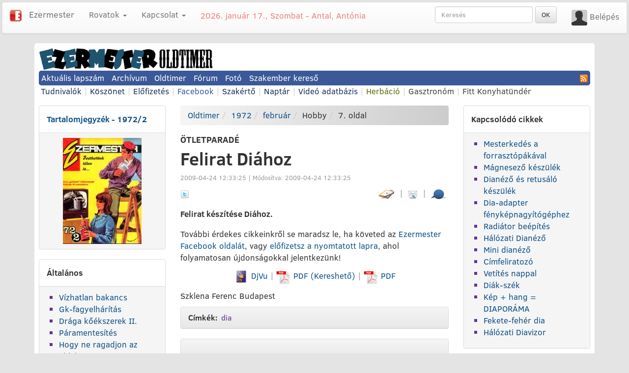

--- FILE ---
content_type: text/html; charset=UTF-8
request_url: https://oldtimer.ezermester.hu/cikk-3310/Felirat_Diahoz
body_size: 7750
content:
<!DOCTYPE html>
<html xmlns="http://www.w3.org/1999/xhtml"
      xmlns:og="http://ogp.me/ns#"
      xmlns:fb="http://www.facebook.com/2008/fbml">
    <head>
        <meta http-equiv="Content-Type" content="text/html; charset=UTF-8" />
<meta http-equiv="Content-Language" content="hu" />
        <base href="https://oldtimer.ezermester.hu" />
<meta name="viewport" content="width=device-width, initial-scale=1.0, maximum-scale=1.0, user-scalable=no"/>
<link rel="shortcut icon" href="https://static.ezermester.hu/assets/site-icons/favicon.ico" />
<link rel="icon" type="image/png" sizes="16x16" href="https://static.ezermester.hu/assets/site-icons/favicon-16x16.png">
<link rel="icon" type="image/png" sizes="96x96" href="https://static.ezermester.hu/assets/site-icons/favicon-96x96.png">
<link rel="icon" type="image/png" sizes="192x192"  href="https://static.ezermester.hu/assets/site-icons/icon-192x192.png">
<link rel="apple-touch-icon" href="https://static.ezermester.hu/assets/site-icons/icon-144x144.png">
<meta name="msapplication-TileColor" content="#ffffff">
<meta name="msapplication-TileImage" content="https://static.ezermester.hu/assets/site-icons/icon-144x144.png">
        <title>Felirat Diához - Ezermester 1972/2</title>
        <meta name="keywords" content="dia," />
        <link rel="canonical" href="https://oldtimer.ezermester.hu/cikk-3310/Felirat_Diahoz"/>
<meta property="og:title" content="Felirat Diához"/>
<meta property="og:type" content="article"/>
<meta property="og:url" content="https://oldtimer.ezermester.hu/cikk-3310/Felirat_Diahoz"/>
<meta property="og:image" content=""/>
<meta property="og:site_name" content="Ezermester"/>
<meta property="og:description" content="Felirat készítése Diához."/>
        <!-- Latest compiled and minified CSS -->
<link rel="stylesheet" href="https://ezermester.hu/utils/bootstrap/css/bootstrap.css">
<!-- Optional theme -->
<link rel="stylesheet" href="https://ezermester.hu/utils/bootstrap/css/bootstrap-theme.min.css">
<link href="https://m.ezermester.hu/css/common.css" rel="stylesheet" type="text/css" />
<link href="https://m.ezermester.hu/css/mobile.css" rel="stylesheet" type="text/css" />
<link href="https://m.ezermester.hu/css/oldtimer.css" rel="stylesheet" type="text/css" />
        <script type="text/javascript" src="https://m.ezermester.hu/js/jquery.min.js"></script>
<script type="text/javascript" src="https://m.ezermester.hu/js/basic.js"></script>
<script type="text/javascript" src="https://m.ezermester.hu/js/mobile.js"></script>
<!-- Latest compiled and minified JavaScript -->
<script src="https://ezermester.hu/utils/bootstrap/js/bootstrap.min.js"></script>
<!-- Facebook JS -->
<script type="text/javascript" src="https://connect.facebook.net/hu_HU/all.js#xfbml=1"></script>
<!-- InMobi Choice. Consent Manager Tag v3.0 (for TCF 2.2) -->
<script type="text/javascript" async=true src="https://ezermester.hu/js/inmobi-choice.js"></script>
<!-- End InMobi Choice. Consent Manager Tag v3.0 (for TCF 2.2) -->

<!-- Google Tag Manager Ezermester -->
<script>(function(w,d,s,l,i){w[l]=w[l]||[];w[l].push({'gtm.start':
new Date().getTime(),event:'gtm.js'});var f=d.getElementsByTagName(s)[0],
j=d.createElement(s),dl=l!='dataLayer'?'&l='+l:'';j.async=true;j.src=
'https://www.googletagmanager.com/gtm.js?id='+i+dl;f.parentNode.insertBefore(j,f);
})(window,document,'script','dataLayer','GTM-N62WBTD');</script>
<!-- End Google Tag Manager -->

<!-- Google Tag Manager Infinety -->
<script>(function(w,d,s,l,i){w[l]=w[l]||[];w[l].push({'gtm.start':
new Date().getTime(),event:'gtm.js'});var f=d.getElementsByTagName(s)[0],
j=d.createElement(s),dl=l!='dataLayer'?'&l='+l:'';j.async=true;j.src=
'https://www.googletagmanager.com/gtm.js?id='+i+dl;f.parentNode.insertBefore(j,f);
})(window,document,'script','dataLayer','GTM-5SS7S2');</script>
<!-- End Google Tag Manager -->
<!--  -->
    </head>
    <body>
        <div id="fb-root"></div>
<!-- Ezermester Site Skin zone -->
<div style="position: fixed; left: 0px; top: 80px; width: 100%;" class="visible-lg">
    <table style="margin-left: auto; margin-right: auto;">
        <tr>
            <td></td>
            <td style="width: 1140px;"></td>
            <td></td>
        </tr>
    </table>
</div>


        <nav class="navbar navbar-default" role="navigation">
    <div class="container-fluid">
        <!-- Brand and toggle get grouped for better mobile display -->
        <div class="navbar-header">
            <button type="button" class="navbar-toggle collapsed" data-toggle="collapse" data-target="#em-navbar-collapse-1">
                <span class="sr-only">Toggle navigation</span>
                <span class="icon-bar"></span>
                <span class="icon-bar"></span>
                <span class="icon-bar"></span>
            </button>
            <a class="navbar-brand" href="https://ezermester.hu">
                <img alt="Ezermester Mini Logo" src="https://static.ezermester.hu/images/ezermester_facebook_256x256.png" style="width: 24px;" />
            </a>
            <a class="navbar-brand active" href="https://ezermester.hu">Ezermester</a>
        </div>
        <!-- Collect the nav links, forms, and other content for toggling -->
        <div class="collapse navbar-collapse" id="em-navbar-collapse-1">
            <ul class="nav navbar-nav">
                <li class="dropdown">
                    <a href="#" class="dropdown-toggle" data-toggle="dropdown" role="button" aria-expanded="false">Rovatok <span class="caret"></span></a>
                    <ul class="dropdown-menu" role="menu">
                        <li><a href="https://ezermester.hu/archivum">Archívum</a></li>
                        <li><a href="https://oldtimer.ezermester.hu/">Oldtimer</a></li>
                        <li class="divider"></li>
                        <li><a href="https://forum.ezermester.hu/">Fórum</a></li>
                        <li><a href="https://ezermester.hu/szakerto">Szakértő</a></li>
                        <li class="divider"></li>
                        <li><a href="https://szakember.ezermester.hu/">Szakember Kereső</a></li>
                        <li><a href="https://webshop.ezermester.hu/">Webshop</a></li>
                        <li><a href="https://foto.ezermester.hu/">Fotó</a></li>
                        <li><a href="https://ezermester.hu/naptar">Naptár</a></li>
                        <li class="divider"></li>
                        <li><a href="https://herbacio.ezermester.hu/">Herbáció</a></li>
                        <li><a href="https://gasztronom.ezermester.hu/">Gasztronóm</a></li>
                        <li><a href="https://fittkonyhatunder.hu/">Fitt Konyhatündér</a></li>
                    </ul>
                </li>
            </ul>
            <p class="navbar-text navbar-right">
                        <img alt=" avatarja" src="//static.ezermester.hu/assets/comment-default-avatar.png" style="width: 32px; border-radius: 0.2em;" />&nbsp;<a class="navbar-link" href="//ezermester.hu/oauth/auth.php?redirect=%2F%2Foldtimer.ezermester.hu%2Fcikk-3310%2FFelirat_Diahoz">Belépés</a>
            </p>
            <form class="navbar-form navbar-right" role="search" name="searchform" id="searchform" method="get" action="https://ezermester.hu/search.php">
                <div class="form-group">
                    <input type="text" class="form-control" placeholder="Keresés" name="keyword" value="" />
                </div>
                <button type="submit" class="btn btn-default">OK</button>
            </form>
            <ul class="nav navbar-nav navbar-left">
                <li class="dropdown">
                    <a href="#" class="dropdown-toggle" data-toggle="dropdown" role="button" aria-expanded="false">Kapcsolat <span class="caret"></span></a>
                    <ul class="dropdown-menu" role="menu">
                        <li><a href="https://ezermester.hu/elofizetes">Előfizetés</a></li>
                        <li class="divider"></li>
                        <li><a href="https://ezermester.hu/cikk-5197/Kapcsolat__Impresszum">Kapcsolat, Impresszum</a></li>
                        <li><a href="https://ezermester.hu/cikk-6056/hirdetes">Hirdetés-Médiaajánlat</a></li>
                        <li><a href="https://ezermester.hu/cikk-5197/Kapcsolat__Impresszum#copyright">Szerzői jogok</a></li>
                        <li class="divider"></li>
                        <li><a href="https://ezermester.hu/cikk-5198/Partnereink">Partnereink</a></li>
                        <li class="divider"></li>
                        <li><a href="https://www.facebook.com/ezermester.hu">
                                Ezermester Facebook <img alt="" style="vertical-align: text-top;" src="https://static.ezermester.hu/images/icons/facebook16x16.png">
                            </a>
                        </li>
                        <li><a href="https://ezermester.hu/rss.php">
                                RSS <img alt="" style="vertical-align: text-top;" src="https://ezermester.hu/images/rss.png">
                            </a>
                        </li>
                    </ul>
                </li>
            </ul>
            <p style="color: lightcoral;" class="navbar-text">2026. január 17., Szombat - Antal, Antónia</p>
        </div><!-- /.navbar-collapse -->
    </div><!-- /.container-fluid -->
</nav>
<div class="mainpage"> <!-- mainpage starts here (and ends in footer) -->
<div class="text-center hidden-xs"><div class="hidden-xs" style="overflow: hidden;">
    <!-- Ezermester Zone 1 and 1B -->
    <div class="adsZone" data-zone-id="9" style="overflow-x: hidden;">

</div>
    <div class="adsZone" data-zone-id="1" style="overflow-x: hidden;">

</div>
</div>
<div class="visible-xs" style="overflow: hidden;">
    <!-- Ezermester Zone 1XS -->
    <div class="adsZone" data-zone-id="22" style="overflow-x: hidden;">

</div>
</div>
</div>
<div class="row">
    <div class="col-xs-12 col-sm-5 col-md-4">
        <a title="Ezermester főoldal" href="https://oldtimer.ezermester.hu">
            <img class="img-responsive" src="https://oldtimer.ezermester.hu/images/oldtimer-logo.gif"
                 alt="Ezermester Oldtimer" />
        </a>
    </div>
    <div class="col-xs-12 col-sm-7 col-md-8">
        <!-- Ezermester Zone 2 -->
<div class="adsZone" data-zone-id="2" style="overflow-x: hidden;">

</div>

    </div>
</div>
<div class="mainmenu">
    <ul class="list-inline">
        <li><a href="https://ezermester.hu/cikk-10704/Ezermester_2025__TeL_i_lapszama">Aktuális lapszám</a></li>
<li><a href="https://ezermester.hu/archivum">Archívum</a></li>
<li><a href="https://oldtimer.ezermester.hu">Oldtimer</a></li>
<li><a href="https://forum.ezermester.hu">Fórum</a></li>
<li><a href="https://foto.ezermester.hu">Fotó</a></li>
<li><a href="https://szakember.ezermester.hu">Szakember kereső</a></li>
<li class="pull-right">
    <a href="https://ezermester.hu/rss.php" title="RSS feed">
        <img class="icon" src="https://ezermester.hu/images/rss.png" />
    </a>
</li>
    </ul>
</div>
<div class="smallmenu hidden-xs">
    <ul class="list-inline">
        <li>
            <a href="https://ezermester.hu/cikk-7060/Ezermester_Oldtimer__Tudnivalok">Tudnivalók</a>
        </li>
        <li class="secondary-color">|</li>
        <li>
            <a href="https://ezermester.hu/cikk-7059/Oldtimer_Koszonet_Oldal">Köszönet</a>
        </li>
        <li class="secondary-color">|</li>
        <li>
    <a class="" href="https://ezermester.hu/elofizetes">Előfizetés</a>
</li>
<li class="secondary-color">|</li>
<li>
    <a title="Ezermester Facebook oldal" style="color: #3B5998" href="https://facebook.com/ezermester.hu">Facebook</a>
</li>
<li class="secondary-color">|</li>
<li>
    <a href="https://ezermester.hu/szakerto">Szakértő</a>
</li>
<li class="secondary-color">|</li>
<li>
    <a href="https://ezermester.hu/naptar">Naptár</a>
</li>
<li class="secondary-color">|</li>
<li>
    <a class="" href="https://ezermester.hu/video">Videó adatbázis</a>
</li>
<li class="secondary-color">|</li>
<li>
    <a style="color: #5D7004;" target="_blank" href="https://herbacio.ezermester.hu">Herbáció</a>
</li>
<li class="secondary-color">|</li>
<li>
    <a style="color: #444444;" target="_blank" href="https://gasztronom.ezermester.hu">Gasztronóm</a>
</li>
<li class="secondary-color">|</li>
<li>
    <a style="color: #444444;" target="_blank" href="https://fittkonyhatunder.hu/">Fitt Konyhatündér</a>
</li>
    </ul>
</div>
<div class="spacer"></div>
                <div class="row archive">
            <div class="col-md-3 col-sm-4 hidden-xs">
                <div class="TOC related-links">
    <div class="panel panel-default">
        <div class="panel-body">
            <strong>
                <a href="https://oldtimer.ezermester.hu/issue.php?issue=802">Tartalomjegyzék - 1972/2</a>
            </strong>
        </div>
        <div class="panel-footer">
            <a href="https://oldtimer.ezermester.hu/issue.php?issue=802">
                <img class="img-responsive center-block" alt="Ezermester 1972/2"
                     src="https://oldtimer.ezermester.hu/images/covers/1972-2.jpg" />
            </a>
        </div>
    </div>
        <div class="panel panel-default">
        <div class="panel-body">
            <strong>Általános</strong>
        </div>
        <div class="panel-footer">
            <ul>
                        <li><a href="https://oldtimer.ezermester.hu/cikk-3612/Vizhatlan_bakancs">Vízhatlan bakancs</a></li>
                        <li><a href="https://oldtimer.ezermester.hu/cikk-3603/Gk_fagyelharitas">Gk-fagyelhárítás</a></li>
                        <li><a href="https://oldtimer.ezermester.hu/cikk-3431/Draga_koekszerek_II_">Drága kőékszerek II.</a></li>
                        <li><a href="https://oldtimer.ezermester.hu/cikk-3617/Paramentesites">Páramentesítés</a></li>
                        <li><a href="https://oldtimer.ezermester.hu/cikk-3604/Hogy_ne_ragadjon_az_ablak">Hogy ne ragadjon az ablak</a></li>
                        <li><a href="https://oldtimer.ezermester.hu/cikk-3432/Az_EM_valaszol">Az EM válaszol</a></li>
                        <li><a href="https://oldtimer.ezermester.hu/cikk-3618/Kulcskiemeles">Kulcskiemelés</a></li>
                        <li><a href="https://oldtimer.ezermester.hu/cikk-3605/Heveder_a_mosogepben">Heveder a mosógépben</a></li>
                        <li><a href="https://oldtimer.ezermester.hu/cikk-3619/Mini_otletei">Mini ötletei</a></li>
                        <li><a href="https://oldtimer.ezermester.hu/cikk-3424/Barkacs_szovoszek">Barkács szövőszék</a></li>
                        <li><a href="https://oldtimer.ezermester.hu/cikk-3610/Faltomites">Faltömítés</a></li>
                        <li><a href="https://oldtimer.ezermester.hu/cikk-3434/Az_EM_valaszol">Az EM válaszol</a></li>
                        <li><a href="https://oldtimer.ezermester.hu/cikk-3611/Rozsdagatlas">Rozsdagátlás</a></li>
                        <li><a href="https://oldtimer.ezermester.hu/cikk-3316/KertibUtor_zomanc_TVK">Kertibútor zománc TVK</a></li>
                        <li><a href="https://oldtimer.ezermester.hu/cikk-3602/Repedest_gatlo_csik">Repedést gátló csík</a></li>
                        <li><a href="https://oldtimer.ezermester.hu/cikk-3430/A_hulladek_kabeldarabokat">A hulladék kábeldarabokat</a></li>
                        <li><a href="https://oldtimer.ezermester.hu/cikk-3607/Nem_torik_a_PVC">Nem törik a PVC</a></li>
                        </ul>
        </div>
    </div>
        <div class="panel panel-default">
        <div class="panel-body">
            <strong>Barkácsolás</strong>
        </div>
        <div class="panel-footer">
            <ul>
                        <li><a href="https://oldtimer.ezermester.hu/cikk-3317/ekszijnyUjtas">Ékszíjnyújtás</a></li>
                        <li><a href="https://oldtimer.ezermester.hu/cikk-3323/Csik_gyujto">Csík gyűjtő</a></li>
                        <li><a href="https://oldtimer.ezermester.hu/cikk-3318/erdes_letrafok">Érdes létrafok</a></li>
                        <li><a href="https://oldtimer.ezermester.hu/cikk-3309/Szakadasgatlo_antennara">Szakadásgátló antennára</a></li>
                        <li><a href="https://oldtimer.ezermester.hu/cikk-3324/Forrasztas_lampafenynel">Forrasztás lámpafénynél</a></li>
                        <li><a href="https://oldtimer.ezermester.hu/cikk-3609/Furner_ovo">Furnér óvó</a></li>
                        <li><a href="https://oldtimer.ezermester.hu/cikk-3614/Foliacsik__festes_helyett">Fóliacsík, festés helyett</a></li>
                        <li><a href="https://oldtimer.ezermester.hu/cikk-3319/Olajmento_folia">Olajmentő fólia</a></li>
                        <li><a href="https://oldtimer.ezermester.hu/cikk-3301/Felpattano_kuglibabuk">Felpattanó kuglibábuk</a></li>
                        <li><a href="https://oldtimer.ezermester.hu/cikk-3320/Csavarbiztositas">Csavarbiztosítás</a></li>
                        <li><a href="https://oldtimer.ezermester.hu/cikk-3606/Regi_fa____Uj_festes">Régi fa -, új festés</a></li>
                        <li><a href="https://oldtimer.ezermester.hu/cikk-3311/Toldott_elemlampa">Toldott elemlámpa</a></li>
                        <li><a href="https://oldtimer.ezermester.hu/cikk-3307/Habszifon_javitasa">Habszifon javítása</a></li>
                        <li><a href="https://oldtimer.ezermester.hu/cikk-3321/Ecsettarto_flakonok">Ecsettartó flakonok</a></li>
                        <li><a href="https://oldtimer.ezermester.hu/cikk-3303/Ketdimenzios_fureszvezeto">Kétdimenziós fűrészvezető</a></li>
                        </ul>
        </div>
    </div>
        <div class="panel panel-default">
        <div class="panel-body">
            <strong>Egyéb</strong>
        </div>
        <div class="panel-footer">
            <ul>
                        <li><a href="https://oldtimer.ezermester.hu/cikk-3304/Viragtarto_valaszfal">Virágtartó válaszfal</a></li>
                        </ul>
        </div>
    </div>
        <div class="panel panel-default">
        <div class="panel-body">
            <strong>Elektronika</strong>
        </div>
        <div class="panel-footer">
            <ul>
                        <li><a href="https://oldtimer.ezermester.hu/cikk-3428/A_radiocso">A rádiócső</a></li>
                        <li><a href="https://oldtimer.ezermester.hu/cikk-3433/Az_EM_valaszol">Az EM válaszol</a></li>
                        <li><a href="https://oldtimer.ezermester.hu/cikk-3615/Kabelvedo">Kábelvédő</a></li>
                        <li><a href="https://oldtimer.ezermester.hu/cikk-3425/Fenykapcsolo">Fénykapcsoló</a></li>
                        <li><a href="https://oldtimer.ezermester.hu/cikk-3573/TUlaramvedo">Túláramvédő</a></li>
                        </ul>
        </div>
    </div>
        <div class="panel panel-default">
        <div class="panel-body">
            <strong>Hobby</strong>
        </div>
        <div class="panel-footer">
            <ul>
                        <li><a href="https://oldtimer.ezermester.hu/cikk-3613/Foltnelkuli_kep">Foltnélküli kép</a></li>
                        <li><a href="https://oldtimer.ezermester.hu/cikk-3310/Felirat_Diahoz">Felirat Diához</a></li>
                        <li><a href="https://oldtimer.ezermester.hu/cikk-3315/Cimfeliratozo">Címfeliratozó</a></li>
                        <li><a href="https://oldtimer.ezermester.hu/cikk-3312/Az_elvaghatatlan_zsinor">Az elvághatatlan zsinór</a></li>
                        </ul>
        </div>
    </div>
        <div class="panel panel-default">
        <div class="panel-body">
            <strong>Kert, növényápolás</strong>
        </div>
        <div class="panel-footer">
            <ul>
                        <li><a href="https://oldtimer.ezermester.hu/cikk-3578/Tavaszelo_a_kertben">Tavaszelő a kertben</a></li>
                        <li><a href="https://oldtimer.ezermester.hu/cikk-3616/Cserje_ovo">Cserje-óvó</a></li>
                        </ul>
        </div>
    </div>
        <div class="panel panel-default">
        <div class="panel-body">
            <strong>Modellezés</strong>
        </div>
        <div class="panel-footer">
            <ul>
                        <li><a href="https://oldtimer.ezermester.hu/cikk-3313/Extra_makettek">Extra makettek</a></li>
                        </ul>
        </div>
    </div>
        <div class="panel panel-default">
        <div class="panel-body">
            <strong>Otthon, lakberendezés</strong>
        </div>
        <div class="panel-footer">
            <ul>
                        <li><a href="https://oldtimer.ezermester.hu/cikk-3426/Szaritovilla">Szárítóvilla</a></li>
                        <li><a href="https://oldtimer.ezermester.hu/cikk-3308/Terelvalaszto_barfal">Térelválasztó bárfal</a></li>
                        <li><a href="https://oldtimer.ezermester.hu/cikk-3608/Csak_szaradas_utan">Csak száradás után</a></li>
                        <li><a href="https://oldtimer.ezermester.hu/cikk-3575/Karusszel_fotellab">Karusszel fotelláb</a></li>
                        <li><a href="https://oldtimer.ezermester.hu/cikk-3427/Gyermek_ruhafogas">Gyermek ruhafogas</a></li>
                        <li><a href="https://oldtimer.ezermester.hu/cikk-3314/Gyertya___viragok__a_puncsos_kehelyben">Gyertya - virágok, a puncsos-kehelyben</a></li>
                        <li><a href="https://oldtimer.ezermester.hu/cikk-3576/A_rugos_pantot">A rugós pántot</a></li>
                        <li><a href="https://oldtimer.ezermester.hu/cikk-3305/Fuggonykimelo_zsinor">Függönykímélő zsinór</a></li>
                        <li><a href="https://oldtimer.ezermester.hu/cikk-3306/Futes_a_furdoszobaban">Fűtés a fürdőszobában</a></li>
                        <li><a href="https://oldtimer.ezermester.hu/cikk-3429/Kezizuhany">Kézizuhany</a></li>
                        <li><a href="https://oldtimer.ezermester.hu/cikk-3302/Fessunk_batran_telen_is">Fessünk bátran télen is</a></li>
                        </ul>
        </div>
    </div>
    </div>

                <div class="text-center">
                    <div class="rating" id="ratings-container">

<p>Az értékeléshez <a href="//ezermester.hu/oauth/auth.php?redirect=%2F%2Foldtimer.ezermester.hu%2Fcikk-3310%2FFelirat_Diahoz">jelentkezz be</a>!</p>
</div>
                    <div class="well text-center related-links">
                        <a href="./insertarticle.php?issue=802">
                            <img class="icon" src="https://oldtimer.ezermester.hu//images/editarticle.jpg" /> Új cikk felcímkézése</a>
                    </div>
                    <hr style="margin-bottom: 1em; margin-top: 1em;" />
                    <!-- Ezermester Zone 6 -->
<div class="center">
    <div class="adsZone" data-zone-id="6" style="overflow-x: hidden;">

</div>
    <div class="adsZone" data-zone-id="12" style="overflow-x: hidden;">

</div>
</div>

                </div>
            </div>
            <div class="col-md-6 col-sm-8">
                <div class="article">
        <a name="top" id="top"></a>
    <ol class="breadcrumb" style="background: linear-gradient(to right, #f5f5f5 , #cccccc);"><li><a href="https://oldtimer.ezermester.hu/index.php">Oldtimer</a></li><li><a href="https://oldtimer.ezermester.hu/evfolyam-1972">1972</a></li><li><a href="https://oldtimer.ezermester.hu/issue.php?issue=802">február</a></li><li>Hobby</li><li>7. oldal</li></ol>
        <h4>ÖTLETPARADÉ</h4>
        <h1>Felirat Diához</h1>
    
    <p class="dates">
                2009-04-24 12:33:25 |
                        Módosítva: 2009-04-24 12:33:25
            </p>
    <ul class="list-inline">
        <li>
            <a href="https://www.twitter.com/home/?status=Currently reading https://oldtimer.ezermester.hu/cikk-3310/Felirat_Diahoz" target="_blank">
                <img alt="twitter logo" title="Cikk megosztása twitter-en" src="https://ezermester.hu/articles/images/article/twitter_mini_logo.png" style="border:0px; margin:1px;" />
            </a>
        </li>
        <li><div class="fb-like" 
     data-href="https://oldtimer.ezermester.hu/cikk-3310/Felirat_Diahoz"
     data-send="false" 
     data-show-faces="false" 
     data-font="arial"
          data-layout="button_count"
          >
</div></li>
        <li class="pull-right">
            <a href="https://oldtimer.ezermester.hu/cikk-3310/Felirat_Diahoz#posts" title="Cikk hozzászólások (0)">
                <img class="icon" alt="Cikk hozzászólás" src="https://ezermester.hu/articles/images/categories/bubble.jpg" />
            </a>
        </li>
        <li class="pull-right" style="color: #999999;">|</li>
        <li class="pull-right">
            <a href="https://oldtimer.ezermester.hu/cikk-3310/Felirat_Diahoz?send" title="Küldd el a cikket e-mailben">
                <img class="icon" alt="Cikket küldd email-ben" src="https://ezermester.hu/articles/images/categories/cikketelkuld.jpg" />
            </a>
        </li>
        <li class="pull-right" style="color: #999999;">|</li>
        <li class="pull-right">
            <a href="https://oldtimer.ezermester.hu/cikk-3310/Felirat_Diahoz?edit" title="Cikk szerkesztése">
                <img class="icon" src="https://oldtimer.ezermester.hu/images/editarticle.jpg" />
            </a>
        </li>
</ul>
    <div class="intro">Felirat készítése Diához.</div>
    <div class="articletext">
                        
            </div>
    <p>További érdekes cikkeinkről se maradsz le,
    ha követed az <a target="_blank" href="https://www.facebook.com/ezermester.hu">Ezermester
        Facebook oldalát</a>, vagy <a href="https://ezermester.hu/elofizetes">előfizetsz a nyomtatott lapra</a>,
    ahol folyamatosan újdonságokkal jelentkezünk!</p>
    <p class="text-center">
    <a href="https://oldtimer.ezermester.hu/djvu/1972-2.djvu" title="Letöltés/megtekintés (kisebb méret)">
        <img alt="DjVu formátum" class="icon" src="https://oldtimer.ezermester.hu/images/logo-djvu2.png" />
    DjVu</a>
    <span style="color: #999999;"> | </span>
    <a href="https://oldtimer.ezermester.hu/pdf-keresheto/1972/Ezermester 1972-2.pdf" 
       title="Letöltés/megtekintés Ezermester 1972-2 Kereshető PDF"
        target="_blank">
        <img alt="PDF formátum" class="icon" src="https://oldtimer.ezermester.hu/images/logo-pdf.png" />
        PDF (Kereshető)
    </a>
    <span style="color: #999999;"> | </span>
    <a href="https://oldtimer.ezermester.hu/pdf/1972-2.pdf" title="Letöltés/megtekintés Ezermester 1972-2 PDF"
        target="_blank">
        <img alt="PDF formátum" class="icon" src="https://oldtimer.ezermester.hu/images/logo-pdf.png" />
        PDF
    </a>
</p>
    <p>Szklena Ferenc Budapest</p>

    <div class="panel panel-default">
    <div class="panel-heading tags">
        <strong>Címkék:</strong>
                                    <a href="https://ezermester.hu/cimke/dia">dia</a>
                        </div>
</div>

    <div class="panel panel-default">
    <div class="panel-heading">
        <table class="fullwidth">
            <tr>
                <td class="fullwidth"><div class="fb-like" 
            data-href="//oldtimer.ezermester.hu/cikk-3310/Felirat_Diahoz"
        data-send="false" 
    data-show-faces="false" 
    data-font="arial"
        width="350"
        >
</div></td>
                <td><!-- Place this tag where you want the +1 button to render -->
<span class="google-plusone-button">
<g:plusone size="medium"></g:plusone>
</span>
</td>
            </tr>
        </table>
    </div>
</div>
    <div class="text-center">
        <!-- Ezermester Zone 11 -->
<div class="center">
    <div class="adsZone" data-zone-id="17" style="overflow-x: hidden;">

</div>
</div>

        <hr />
        <div class="article">
    <ul class="list-inline">
        <li><a href="https://oldtimer.ezermester.hu/cikk-3310/Felirat_Diahoz?sendarticle" title="Küldd el a cikket e-mailben">
                <img alt="ugrás fel" src="https://ezermester.hu/articles/images/categories/cikketelkuld.jpg" class="icon" /> Küldje el a cikket</a></li>
        <li><a href="https://oldtimer.ezermester.hu/cikk-3310/Felirat_Diahoz#top" title="Ugrás a cikk elejére">
                <img alt="ugrás fel" src="https://ezermester.hu/articles/images/categories/oldalelejere.jpg" class="icon" />Cikk elejére</a></li>
    </ul>
</div>
    </div>
</div>
                <div class="article-posts" id="posts">
    <p class="text-center" style="font-size: 20pt; text-transform: uppercase; font-family: Impact;
       color: #ff9999; border-bottom: dashed #ff9999 1px;" >
        Szólj hozzá a cikkhez!
    </p>
    <div class="message"></div>

        <p class="text-center">
        <a href="//ezermester.hu/oauth/auth.php?redirect=%2F%2Foldtimer.ezermester.hu%2Fcikk-3310%2FFelirat_Diahoz">Be kell jelentkezned</a>,
        hogy hozzászólhass a cikkekhez!<br/>
        <img src="https://static.ezermester.hu/images/ezermester_facebook_16x16.png"style="vertical-align: text-bottom; padding-left: 3px; text-decoration: none;" /><img src="https://static.ezermester.hu/images/icons/facebook16x16.png" class="icon2"style="vertical-align: text-bottom; text-decoration: none; padding: 0px;"/><img src="https://static.ezermester.hu/images/icons/google-plus-icon_16x16.png" class="icon2"style="vertical-align: text-bottom; padding-right: 3px; padding-left: 1px; text-decoration: none;"/>Ezermester, Facebook, vagy Google fiókkal is bejelentkezhetsz.
    </p>
        <div id="article_post_list">
            </div>
</div>
                                
            </div>
            <div class="col-md-3 hidden-sm hidden-xs">
                <div class="panel panel-default">
    <div class="panel-body">
        <strong>Kapcsolódó cikkek</strong>
    </div>
    <div class="panel-footer related-links">
        <ul>
                <li><a href="https://oldtimer.ezermester.hu/cikk-4416/Mesterkedes_a_forrasztopakaval_">Mesterkedés a forrasztópákával </a></li>
                <li><a href="https://oldtimer.ezermester.hu/cikk-4312/Magnesezo_keszulek_">Mágnesező készülék </a></li>
                <li><a href="https://oldtimer.ezermester.hu/cikk-3354/Dianezo_es_retusalo_keszulek">Dianéző és retusáló készülék</a></li>
                <li><a href="https://oldtimer.ezermester.hu/cikk-5627/Dia_adapter_fenykepnagyitogephez_">Dia-adapter fényképnagyítógéphez </a></li>
                <li><a href="https://oldtimer.ezermester.hu/cikk-6251/Radiator_beepites">Radiátor beépítés</a></li>
                <li><a href="https://oldtimer.ezermester.hu/cikk-5024/Halozati_Dianezo">Hálózati Dianéző</a></li>
                <li><a href="https://oldtimer.ezermester.hu/cikk-3976/Mini_dianezo">Mini dianéző</a></li>
                <li><a href="https://oldtimer.ezermester.hu/cikk-3315/Cimfeliratozo">Címfeliratozó</a></li>
                <li><a href="https://oldtimer.ezermester.hu/cikk-3703/Vetites_nappal">Vetítés nappal</a></li>
                <li><a href="https://oldtimer.ezermester.hu/cikk-5504/Diak_szek">Diák-szék</a></li>
                <li><a href="https://oldtimer.ezermester.hu/cikk-4357/Kep___hang___DIAPORaMA">Kép + hang = DIAPORÁMA</a></li>
                <li><a href="https://oldtimer.ezermester.hu/cikk-3243/Fekete_feher_dia">Fekete-fehér dia</a></li>
                <li><a href="https://oldtimer.ezermester.hu/cikk-2862/Halozati_Diavizor">Hálózati Diavizor</a></li>
                </ul>
    </div>
</div>

                <div class="related-links">
    <div>
        <img alt="DjVu Plug-in" longdesc="DjVu Plug-in" src="https://oldtimer.ezermester.hu/images/icon_djvu_download.gif" border="0" />
    </div>
    <div>A lapszámok digitális változatának megtekintéséhez DjVu plug-in szükséges. Töltsd le itt:</div>
    <p>
    <img alt="DjVu böngésző plug-in" src="https://oldtimer.ezermester.hu/images/djvu_download.gif" />
    <a href="https://www.caminova.jp/en/downloads/download.aspx?id=1" target="_blank">DjVu böngésző plug-in</a>
<br/>
    <img alt="Windowsra" src="https://oldtimer.ezermester.hu/images/djvu_download.gif" />
    <a title="DjVu nézegető alkalmazás Windowsra"
       href="https://static.ezermester.hu/oldtimer/downloads/WinDjView-subpix-1.0.3-r20-Setup.exe" target="_blank">DjVu
        nézegető alkalmazás (WinDjView 1.0.3)</a>
<br/>
    <img alt="DjVu böngésző plug-in" src="https://oldtimer.ezermester.hu/images/djvu_download.gif" />
    <a href="https://djvu.org/links/" target="_blank">További plug-in-ek, nézegetők (djvu.org)</a>
<br/>
    <img alt="DjVu tapasztalat" src="https://oldtimer.ezermester.hu/images/djvu_download.gif" />
    <a href="https://static.ezermester.hu/oldtimer/downloads/djvu_segitseg.doc"
       target="_blank">DjVu telepítés, tippek, tapasztalat (Köszönet Tzo-nak)</a>
</p>
</div>

                <div class="panel panel-default">
    <div class="panel-body">
        <strong>A kategória további cikkei</strong>
    </div>
    <div class="panel-footer related-links">
        <ul>
                <li><a href="https://ezermester.hu/cikk-2865/Szerszamfal_Moszkvicsba">Szerszámfal Moszkvicsba</a></li>
                <li><a href="https://ezermester.hu/cikk-3566/Ezermester_jegvitorlas">Ezermester jégvitorlás</a></li>
                <li><a href="https://ezermester.hu/cikk-6288/Gyors_szarito_a_kad_fole">Gyors szárító a kád fölé</a></li>
                <li><a href="https://ezermester.hu/cikk-3624/Morze_gyakorlo">Morze-gyakorló</a></li>
                <li><a href="https://ezermester.hu/cikk-3785/Forroleg_hegeszto_pisztoly">Forrólég-hegesztő pisztoly</a></li>
                <li><a href="https://ezermester.hu/cikk-3725/Fenyes_hamutalca">Fényes hamutálca</a></li>
                <li><a href="https://ezermester.hu/cikk-4929/igy_tisztitsuk_a_szonyeget">Így tisztítsuk a szőnyeget</a></li>
                <li><a href="https://ezermester.hu/cikk-2838/Saskalab">Saskaláb</a></li>
                <li><a href="https://ezermester.hu/cikk-6244/Emlekezteto_tabla">Emlékeztető tábla</a></li>
                <li><a href="https://ezermester.hu/cikk-3488/Csovoltmerot_keszitunk_sok_megtakaritassal">Csővoltmérőt készítünk sok megtakarítással</a></li>
                </ul>
    </div>
</div>

                <div class="text-center">
                    <!-- Ezermester Zone 8 -->
<div class="adsZone" data-zone-id="8" style="overflow-x: hidden;">

</div>
<div class="adsZone" data-zone-id="14" style="overflow-x: hidden;">

</div>

                </div>
            </div>
        </div>
                <p><hr/></p>
<div class="footer fullwidth">
    <p class="text-center">
        <a href="https://ezermester.hu/vonalzo/">
            <img alt="Online nyomtatható vonalzó" title="Online nyomtatható vonalzó"
                 src="https://static.ezermester.hu/images/vonalzo/vonalzo_256_fekvo.png">
        </a>
    </p>
    <p class="text-center"><a href="https://ezermester.hu/cikk-5197/Kapcsolat__Impresszum">Kapcsolat</a>
    | <a href="https://ezermester.hu/cikk-6056/hirdetes">Hirdetés-Médiaajánlat</a>
    | <a href="https://ezermester.hu/elofizetes">Előfizetés</a>
    | <a href="https://ezermester.hu/cikk-5197/Kapcsolat__Impresszum#copyright">Szerzői jogok</a>
    | <a href="https://ezermester.hu/cikk-5198/Partnereink">Partnereink</a>
    | <a title="Az Ezermester legújabb cikkei RSS hírcsatornán keresztül" href="../rss.php">RSS
        <img alt="" style="vertical-align: middle;" src="https://ezermester.hu/images/rss.png" /></a>
    | <a class="facebook" title="Csatlakozz az Ezermesterhez a Facebook-on!"
         target="_blank" href="https://www.facebook.com/ezermester.hu">Ezermester Facebook
        <img alt="" style="vertical-align: middle;"
             src="https://static.ezermester.hu/images/icons/facebook16x16.png" /></a><br />
    &copy; Ezermester 1957-2026 ezermester.hu ISSN 1587-1444
</p>
    <!-- Google Tag Manager (noscript) Ezermester -->
<noscript><iframe src="https://www.googletagmanager.com/ns.html?id=GTM-N62WBTD"
  height="0" width="0" style="display:none;visibility:hidden"></iframe></noscript>
<!-- End Google Tag Manager (noscript) Ezermester -->

<!-- Google Tag Manager (noscript) Infinety -->
<noscript><iframe src="https://www.googletagmanager.com/ns.html?id=GTM-5SS7S2"
height="0" width="0" style="display:none;visibility:hidden"></iframe></noscript>
<!-- End Google Tag Manager (noscript) Infinety -->

    <!-- Place this tag after the last plusone tag -->
<script type="text/javascript">
  (function() {
    var po = document.createElement('script'); po.type = 'text/javascript'; po.async = true;
    po.src = 'https://apis.google.com/js/plusone.js';
    var s = document.getElementsByTagName('script')[0]; s.parentNode.insertBefore(po, s);
  })();
</script>

</div>
</div> <!--mainpage ends here-->
        
    </body>
</html>

--- FILE ---
content_type: text/html; charset=utf-8
request_url: https://accounts.google.com/o/oauth2/postmessageRelay?parent=https%3A%2F%2Foldtimer.ezermester.hu&jsh=m%3B%2F_%2Fscs%2Fabc-static%2F_%2Fjs%2Fk%3Dgapi.lb.en.2kN9-TZiXrM.O%2Fd%3D1%2Frs%3DAHpOoo_B4hu0FeWRuWHfxnZ3V0WubwN7Qw%2Fm%3D__features__
body_size: 161
content:
<!DOCTYPE html><html><head><title></title><meta http-equiv="content-type" content="text/html; charset=utf-8"><meta http-equiv="X-UA-Compatible" content="IE=edge"><meta name="viewport" content="width=device-width, initial-scale=1, minimum-scale=1, maximum-scale=1, user-scalable=0"><script src='https://ssl.gstatic.com/accounts/o/2580342461-postmessagerelay.js' nonce="Q9hkT4ajJlubmS0pEXK_XA"></script></head><body><script type="text/javascript" src="https://apis.google.com/js/rpc:shindig_random.js?onload=init" nonce="Q9hkT4ajJlubmS0pEXK_XA"></script></body></html>

--- FILE ---
content_type: text/css
request_url: https://m.ezermester.hu/css/oldtimer.css
body_size: 339
content:
/*Used fonts on the website */
@font-face{
    font-family:"Clear Sans";
    src:url("//static.ezermester.hu/assets/fonts/ClearSans/ttf/ClearSans-Regular.ttf");
    font-style:normal;
    font-weight:normal
}

@font-face{
    font-family:"Clear Sans";
    src:url("//static.ezermester.hu/assets/fonts/ClearSans/ttf/ClearSans-Bold.ttf");
    font-style:normal;
    font-weight: bold;
}

@font-face{
    font-family:"Clear Sans";
    src:url("//static.ezermester.hu/assets/fonts/ClearSans/ttf/ClearSans-Italic.ttf");
    font-style: italic;
    font-weight: normal;
}

@font-face{
    font-family:"Clear Sans";
    src:url("//static.ezermester.hu/assets/fonts/ClearSans/ttf/ClearSans-BoldItalic.ttf");
    font-style: italic;
    font-weight: bold;
}

/*===================================================================== */

body
{
    font-family: 'Clear Sans', Arial, Helvetica, sans-serif;
}


a {
    text-decoration: none;
    color: #203360;
}

.secondary-color
{
    color: lightgray;
}

/*===================================================================== */
.mainmenu .list-inline, .smallmenu .list-inline
{
    margin: 0;
}

.mainmenu
{
    background-color: #3B5998;
    font-weight: normal;
    color: white;
    border-bottom: inherit;
    border-radius: 5px;
    padding-top: 3px;
    padding-bottom: 3px;
}

.mainmenu a
{
    color: inherit;
}

.smallmenu li
{
    padding-left: 0;
    padding-right: 0;
}

.smallmenu .secondary-color
{
    color: lightgray;
}

/*===================================================================== */

.TOC a
{
    color: #105289;
}

.article .tags a{
    font-weight: normal;
}

.article .articletext
{
    margin-bottom: 1em;
}

/*===================================================================== */
.category h2
{
    font-weight: bold;
}

.frontpage .article .title, .frontpage .article .info, .frontpage .article .intro {
    font-style: normal;
    margin: 0em;
}

.frontpage .article
{
    margin-bottom: 1em;
}